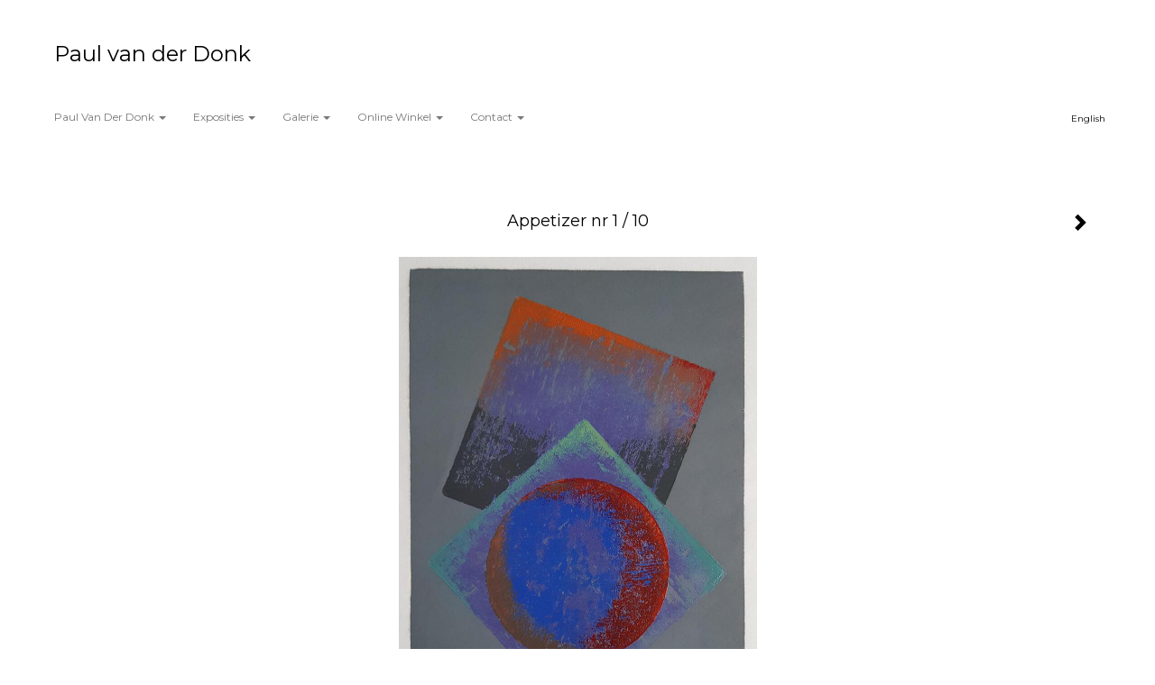

--- FILE ---
content_type: text/html
request_url: https://www.paulvanderdonk.com/kunstwerk/371959282_%22Appetizer%C2%A0%22+nr+1+%2F+10.html
body_size: 6508
content:
<!DOCTYPE html>
<html lang="nl">
	<head>
        		<meta charset="utf-8">
<!-- 		<meta http-equiv="X-UA-Compatible" content="IE=edge"> -->
		<meta name="viewport" content="width=device-width, initial-scale=1">
		<meta name="description" content="&quot; Appetizer&nbsp;&nbsp;&quot; Serie
Serie houtdrukken gemaakt met gerecycled hout afkomstig van gebruikte houten kaasverpakkingen.
Door deze in verschillende lagen af te drukken ontstaan composities met een levendig lijnenspel van houtnerven.
Houtdruk op Japans papier 21 x 29.5 cm. Oplage 10"/>

		<meta property="og:description" content="&quot; Appetizer&nbsp;&nbsp;&quot; Serie
Serie houtdrukken gemaakt met gerecycled hout afkomstig van gebruikte houten kaasverpakkingen.
Door deze in verschillende lagen af te drukken ontstaan composities met een levendig lijnenspel van houtnerven.
Houtdruk op Japans papier 21 x 29.5 cm. Oplage 10"/>
		<meta property="og:title" content="Appetizer nr 1 / 10"/>
		<meta property="og:url" content="https://www.paulvanderdonk.com/kunstwerk/371959282_%22Appetizer%C2%A0%22+nr+1+%2F+10.html"/>
		<meta property="og:type" content="website" />


        <script type="text/javascript" src="https://da585e4b0722.eu-west-1.sdk.awswaf.com/da585e4b0722/bd489623ccdd/challenge.js" defer></script>

        <style>
			.force-upcase {
				text-transform: none !important;
			}
		</style>
		<!-- The above 3 meta tags *must* come first in the head; any other head content must come *after* these tags -->
		<title>Paul van der Donk - Appetizer nr 1 / 10</title>

		<!-- jQuery (necessary for Bootstrap's JavaScript plugins) -->
		<script src="//ajax.googleapis.com/ajax/libs/jquery/1.11.2/jquery.min.js"></script>

		<link rel="stylesheet" type="text/css" href="//dqr09d53641yh.cloudfront.net/css/7755-1766769640.css" />
		<!-- <link rel="stylesheet/less" type="text/css" href="assets/exto.themes.less" /> -->
		<!-- HTML5 shim and Respond.js for IE8 support of HTML5 elements and media queries -->
		<!-- WARNING: Respond.js doesn't work if you view the page via file:// -->
		<!--[if lt IE 9]>
			<script src="https://oss.maxcdn.com/html5shiv/3.7.2/html5shiv.min.js"></script>
			<script src="https://oss.maxcdn.com/respond/1.4.2/respond.min.js"></script>
		<![endif]-->
		<script src="//www.google.com/recaptcha/api.js"></script>
				        
        
        
		<meta property="fb:app_id" content="200441346661022" />

        			<meta property="og:image" content="https://d2w1s6o7rqhcfl.cloudfront.net/7755-o-371959287.jpg"/>
			<meta property="og:image:alt" content="&quot; Appetizer&nbsp;&nbsp;&quot; Serie
Serie houtdrukken gemaakt met gerecycled hout afkomstig van gebruikte houten kaasverpakkingen.
Door deze in verschillende lagen af te drukken ontstaan composities met een levendig lijnenspel van houtnerven.
Houtdruk op Japans papier 21 x 29.5 cm. Oplage 10"/>
                        
		<style>
			.index-image {
				float: right;
				padding: 20px 0px 20px 20px;
			}
			.ck-content img {
				 display: inline;
			 }
			img {
				image-orientation: from-image;
			}
		</style>
		
		<script type="text/javascript">

			var _gaq = _gaq || [];
			_gaq.push(['_setAccount', 'UA-54784-13']);
            _gaq.push(['_gat._anonymizeIp']);
            _gaq.push(['_trackPageview']);

            
			(function() {
				var ga = document.createElement('script'); ga.type = 'text/javascript'; ga.async = true;
				ga.src = ('https:' == document.location.protocol ? 'https://ssl' : 'http://www') + '.google-analytics.com/ga.js';
				var s = document.getElementsByTagName('script')[0]; s.parentNode.insertBefore(ga, s);
			})();
		</script>

		
			
			<link href="https://fonts.googleapis.com/css?family=Montserrat" rel="stylesheet">
			<style>
				/* Set Custom Font */
				.layout--font-custom,
				.layout--font-custom h1,
				.layout--font-custom .h1,
				.layout--font-custom h2,
				.layout--font-custom .h2,
				.layout--font-custom h3,
				.layout--font-custom .h3,
				.layout--font-custom h4,
				.layout--font-custom .h4,
				.layout--font-custom h5,
				.layout--font-custom .h5,
				.layout--font-custom h6,
				.layout--font-custom .h6 {
					font-family: 'Montserrat', sans-serif !important;
				}
			</style>


		

	</head>
	<body class="layout--zoom layout--banner -mobile layout--font-custom  layout-- layout--horizontal theme--light" ondragstart="return false" onselectstart="return false" oncontextmenu="alert('Deze afbeelding is auteursrechtelijk beschermd en mag niet zonder toestemming worden gebruikt. This image is copyrighted and may not be used without permission.'); return false;" >

		<div class="page">

			<header class="header" role="banner">
				<div class="header-title">
                                        						<h1 class="header-artist force-upcase"><a href="/">Paul van der Donk</a></h1>
						<h2 class="header-id force-upcase">Appetizer nr 1 / 10</h2>
                    				</div>
                				<p class="header-authentication">
                    				</p>
			</header>
	  	
			<nav class="navigation navbar navbar-fixed-top">
				<div class="container-fluid">
					<!-- Brand and toggle get grouped for better mobile display -->
					<div class="navbar-header">
						<button type="button" class="navbar-toggle collapsed" data-toggle="collapse" data-target="#bs-example-navbar-collapse-1">
							<span class="sr-only">Toggle navigation</span>
							<span class="icon-bar"></span>
							<span class="icon-bar"></span>
							<span class="icon-bar"></span>
						</button>
						<a class="navbar-brand" href="/">Paul van der Donk - Appetizer nr 1 / 10</a>
					</div>
			
					<div class="collapse navbar-collapse" id="bs-example-navbar-collapse-1">

						<!-- Horizontal menu -->
						<ul class="nav navbar-nav">

<li class="dropdown">
<a href="/" class="dropdown-toggle" data-toggle="dropdown" role="button" aria-expanded="false">Paul van der Donk <span class="caret"></span></a>

<ul class="dropdown-menu" role="menu">
<li>
<a href="/index/12566759_Omschrijving.html">
Omschrijving
</a>
</li>
<li>
<a href="/index/12533459_Contact.html">
Contact
</a>
</li>
<li>
<a href="/publicaties.html">
publicaties
</a>
</li>
</ul>
</li>
<li class="dropdown">
<a href="/exposities.html" class="dropdown-toggle" data-toggle="dropdown" role="button" aria-expanded="false">Exposities <span class="caret"></span></a>

<ul class="dropdown-menu" role="menu">
<li>
<a href="/exposities.html">
overzicht
</a>
</li>
</ul>
</li>
<li class="dropdown">
<a href="/kunstwerken.html" class="dropdown-toggle" data-toggle="dropdown" role="button" aria-expanded="false">Galerie <span class="caret"></span></a>

<ul class="dropdown-menu dropdown-menu--mega" role="menu">
<li>
<a href="/kunstwerken.html">
overzicht
</a>
</li>
<li>
<a href="/kunstwerken/449639391_Walking+in+Memphis.html">
Walking in Memphis
</a>
</li>
<li>
<a href="/kunstwerken/369125810_%22Starter%22+series.html">
"Starter" series
</a>
</li>
<li>
<a href="/kunstwerken/371918429_Plat+du+jour++Serie+.html">
Plat du jour  Serie 
</a>
</li>
<li>
<a href="/kunstwerken/371923328_P%C3%AAche+melba.html">
Pêche melba
</a>
</li>
<li>
<a href="/kunstwerken/363200145_Mixed+Plate+Serie.html">
Mixed Plate Serie
</a>
</li>
<li>
<a href="/kunstwerken/371919188_%22+Kaasplankje+%22+.html">
" Kaasplankje " 
</a>
</li>
<li>
<a href="/kunstwerken/361780548_Geen+titel+2021.html">
Geen titel 2021
</a>
</li>
<li>
<a href="/kunstwerken/361778989_Beyond+Orange+2021.html">
Beyond Orange 2021
</a>
</li>
<li class="active">
<a href="/kunstwerken/371959185_%22Appetizer%22+serie.html">
"Appetizer" serie
</a>
</li>
<li>
<a href="/kunstwerken/372273905_Oranje.html">
Oranje
</a>
</li>
<li>
<a href="/kunstwerken/422677989_2023.html">
2023
</a>
</li>
<li>
<a href="/kunstwerken/357468087_Sunrise+Serie+2020.html">
Sunrise Serie 2020
</a>
</li>
<li>
<a href="/kunstwerken/356655091_Sunset+Serie+2020.html">
Sunset Serie 2020
</a>
</li>
<li>
<a href="/kunstwerken/356659696_Sunshine+Serie+2020.html">
Sunshine Serie 2020
</a>
</li>
<li>
<a href="/kunstwerken/358629801_Twister+Serie+2020.html">
Twister Serie 2020
</a>
</li>
<li>
<a href="/kunstwerken/362458443_Gameboy.html">
Gameboy
</a>
</li>
<li>
<a href="/kunstwerken/113698258_Schilderijen+Acryl.html">
Schilderijen Acryl
</a>
</li>
</ul>
</li>
<li class="dropdown">
<a href="/kunstkopen.html" class="dropdown-toggle" data-toggle="dropdown" role="button" aria-expanded="false">Online winkel <span class="caret"></span></a>

<ul class="dropdown-menu" role="menu">
<li>
<a href="/kunstkopen.html">
kunst kopen
</a>
</li>
</ul>
</li>
<li class="dropdown">
<a href="/reageer/site/0.html" class="dropdown-toggle" data-toggle="dropdown" role="button" aria-expanded="false">Contact <span class="caret"></span></a>

<ul class="dropdown-menu" role="menu">
<li>
<a href="/nieuwsbrief.html">
nieuwsbrief
</a>
</li>
<li>
<a href="/reageer/site/0.html">
reageer
</a>
</li>
<li>
<a href="/gast.html">
gastenboek
</a>
</li>
<li>
<a href="/privacy.html">
privacyverklaring
</a>
</li>
</ul>
</li></ul>						
						
						<p class="navigation-authentication">
                            						</p>
					</div><!-- /.navbar-collapse -->

                    			    
					    <p class="languages">
                            								<a href="http://paulvanderdonk.exto.org" class="ir english">English</a>
                                                        						</p>
                    				</div><!-- /.container-fluid -->
			</nav>
	  	
			<div class="content" role="main">

                			
				<!-- START ARTWORK -->		  	
<section class="section" id="section-artwork-landscape">
	<div class="artwork">
		<header class="artwork-heading">
			<h2>Appetizer nr 1 / 10</h2>
		</header>

        
			<!-- Zoomoptie gebruiken -->
			<img draggable="false" class="artwork-image artwork-image--zoom" src="//d2w1s6o7rqhcfl.cloudfront.net/7755-o-371959287.jpg" alt="Appetizer nr 1 / 10" />

			<script>
				$( document ).ready(function() {
					var $artwork = $('.artwork-image--zoom');
					var pswp = $('.pswp')[0];

					var items = [
						{
							src: '//d2w1s6o7rqhcfl.cloudfront.net/7755-orig-371959287.jpg',
							w: 1080,
							h: 1497,
							title: 'Appetizer nr 1 / 10'
						},


						
							
						
							
								{
									src: '//d2w1s6o7rqhcfl.cloudfront.net/7755-orig-371959374.jpg',
									w: 1080,
									h: 1505,
									title: 'Appetizer nr 2 / 10'
								},

							
						
							
								{
									src: '//d2w1s6o7rqhcfl.cloudfront.net/7755-orig-371959379.jpg',
									w: 1080,
									h: 1528,
									title: 'Appetizer nr 3 / 10'
								},

							
						
							
								{
									src: '//d2w1s6o7rqhcfl.cloudfront.net/7755-orig-371959388.jpg',
									w: 1080,
									h: 1505,
									title: 'Appetizer nr 4 / 10'
								},

							
						
							
								{
									src: '//d2w1s6o7rqhcfl.cloudfront.net/7755-orig-371959392.jpg',
									w: 1080,
									h: 1530,
									title: 'Appetizer nr 5 / 10'
								},

							
						
							
								{
									src: '//d2w1s6o7rqhcfl.cloudfront.net/7755-orig-371959397.jpg',
									w: 1080,
									h: 1502,
									title: 'Appetizer nr 6 / 10'
								},

							
						
							
								{
									src: '//d2w1s6o7rqhcfl.cloudfront.net/7755-orig-371959402.jpg',
									w: 1080,
									h: 1503,
									title: 'Appetizer nr 7 / 10'
								},

							
						
							
								{
									src: '//d2w1s6o7rqhcfl.cloudfront.net/7755-orig-371959470.jpg',
									w: 1080,
									h: 1507,
									title: 'Appetizer nr 8 / 10'
								},

							
						
							
								{
									src: '//d2w1s6o7rqhcfl.cloudfront.net/7755-orig-371959493.jpg',
									w: 1080,
									h: 1514,
									title: 'Appetizer nr 9 / 10'
								},

							
						
							
								{
									src: '//d2w1s6o7rqhcfl.cloudfront.net/7755-orig-371959496.jpg',
									w: 1080,
									h: 1523,
									title: 'Appetizer nr 10 / 10'
								},

							
						
							
								{
									src: '//d2w1s6o7rqhcfl.cloudfront.net/7755-orig-371959501.jpg',
									w: 1080,
									h: 1518,
									title: '\" Appetizer \" a/p proefdruk'
								},

							
						
					];

					$artwork.on( "click", function() {
						event.preventDefault();

						var options = {
							index: 0,
							bgOpacity: 0.7,
							showHideOpacity: true,
							shareEl: false
						};

						var lightBox = new PhotoSwipe(pswp, PhotoSwipeUI_Default, items, options);
						lightBox.init();
					});
				});
			</script>

        		
		<p class="artwork-description">

            <style>
                .video-container iframe, .video-container object, .video-container embed {
                    width: calc(100vw - 30px);
                    height: calc((100vw - 30px) * .5625);
                    max-width: 560px;
                    max-height: calc(560px * .5625);
                }
            </style>

            				<span>
					35 x 28 cm, © 2021,
					€ 150,00<br/>Tweedimensionaal | Grafiek | Gedrukt<br/>
				</span>
                        
		</p>

        
        			<a href="/kunstwerk/371959373_next.html" class="artwork-option artwork-next" data-toggle="tooltip" data-placement="top" title="Volgende">
				<span class="glyphicon glyphicon-chevron-right" aria-hidden="true"></span>
			</a>
        
        
		<a href="/reageer/object/371959282.html" class="artwork-option artwork-reply" data-toggle="tooltip" data-placement="top" title="Reageren">
			<span class="glyphicon glyphicon-comment" aria-hidden="true"></span>
		</a>

        
		

				
	</div>
	
	<div class="artwork-description-extra">
		<p>&quot; Appetizer&nbsp;&nbsp;&quot; Serie<br />
Serie houtdrukken gemaakt met gerecycled hout afkomstig van gebruikte houten kaasverpakkingen.<br />
Door deze in verschillende lagen af te drukken ontstaan composities met een levendig lijnenspel van houtnerven.<br />
Houtdruk op Japans papier 21 x 29.5 cm. Oplage 10</p>

<p>Incl.&nbsp;lijst en passe partout 35 x 28 cm.</p>

<p>Gesigneerd en genummerd .<br />
Onderdeel van een serie houtdrukken gemaakt met &quot;ready made &quot;objecten uit het dagelijks leven zoals gebruikte wijnkisten , kaasverpakkingen etc.<br />
Samen vormen de werken een visueel dagboek van een periode.</p>
	</div>

    		
		<div class="gallery-nav">

            	
				<div class="gallery-nav-cell"><a class="gallery-nav-link" href="/kunstwerk/371959282_Appetizer+nr+1+%2F+10.html"><img src="//d2w1s6o7rqhcfl.cloudfront.net/75x75xN_7755-o-371959287.jpg" alt="" title=""  ></a></div>

            	
				<div class="gallery-nav-cell"><a class="gallery-nav-link" href="/kunstwerk/371959373_Appetizer+nr+2+%2F+10.html"><img src="//d2w1s6o7rqhcfl.cloudfront.net/75x75xN_7755-o-371959374.jpg" alt="" title=""  ></a></div>

            	
				<div class="gallery-nav-cell"><a class="gallery-nav-link" href="/kunstwerk/371959378_Appetizer+nr+3+%2F+10.html"><img src="//d2w1s6o7rqhcfl.cloudfront.net/75x75xN_7755-o-371959379.jpg" alt="" title=""  ></a></div>

            	
				<div class="gallery-nav-cell"><a class="gallery-nav-link" href="/kunstwerk/371959387_Appetizer+nr+4+%2F+10.html"><img src="//d2w1s6o7rqhcfl.cloudfront.net/75x75xN_7755-o-371959388.jpg" alt="" title=""  ></a></div>

            	
				<div class="gallery-nav-cell"><a class="gallery-nav-link" href="/kunstwerk/371959391_Appetizer+nr+5+%2F+10.html"><img src="//d2w1s6o7rqhcfl.cloudfront.net/75x75xN_7755-o-371959392.jpg" alt="" title=""  ></a></div>

            	
				<div class="gallery-nav-cell"><a class="gallery-nav-link" href="/kunstwerk/371959396_Appetizer+nr+6+%2F+10.html"><img src="//d2w1s6o7rqhcfl.cloudfront.net/75x75xN_7755-o-371959397.jpg" alt="" title=""  ></a></div>

            	
				<div class="gallery-nav-cell"><a class="gallery-nav-link" href="/kunstwerk/371959401_Appetizer+nr+7+%2F+10.html"><img src="//d2w1s6o7rqhcfl.cloudfront.net/75x75xN_7755-o-371959402.jpg" alt="" title=""  ></a></div>

            	
				<div class="gallery-nav-cell"><a class="gallery-nav-link" href="/kunstwerk/371959469_Appetizer+nr+8+%2F+10.html"><img src="//d2w1s6o7rqhcfl.cloudfront.net/75x75xN_7755-o-371959470.jpg" alt="" title=""  ></a></div>

            	
				<div class="gallery-nav-cell"><a class="gallery-nav-link" href="/kunstwerk/371959492_Appetizer+nr+9+%2F+10.html"><img src="//d2w1s6o7rqhcfl.cloudfront.net/75x75xN_7755-o-371959493.jpg" alt="" title=""  ></a></div>

            	
				<div class="gallery-nav-cell"><a class="gallery-nav-link" href="/kunstwerk/371959495_Appetizer+nr+10+%2F+10.html"><img src="//d2w1s6o7rqhcfl.cloudfront.net/75x75xN_7755-o-371959496.jpg" alt="" title=""  ></a></div>

            	
				<div class="gallery-nav-cell"><a class="gallery-nav-link" href="/kunstwerk/371959500_%22+Appetizer+%22+a%2Fp+proefdruk.html"><img src="//d2w1s6o7rqhcfl.cloudfront.net/75x75xN_7755-o-371959501.jpg" alt="" title=""  ></a></div>

            		</div>

    </section>


<script>

    function getCookie(name) {
        const nameEQ = name + "=";
        const ca = document.cookie.split(';');
        for(let i = 0; i < ca.length; i++) {
            let c = ca[i];
            while (c.charAt(0) === ' ') c = c.substring(1, c.length);
            if (c.indexOf(nameEQ) === 0) return c.substring(nameEQ.length, c.length);
        }
        return null;
    }

	$(function() {
		$('.gallery-nav').flickity({
			// options
			cellAlign: 'center',
			contain: true,
			pageDots: false,
			imagesLoaded: true,
			wrapAround: false,
			initialIndex: 0,
			lazyLoad: true
		});

        // Hier de call naar de tracker
        const trackerCookieValue = getCookie('__extotrk');
        
        // **Controleer of de cookie is gezet en een waarde heeft**
        if (trackerCookieValue) {
            // De cookie is gezet en heeft een waarde (wat true evalueert in JS)
            const objectId = '371959282';
            const url = `/track/object/${objectId}`;

            // Voer de GET request uit
            $.get(url)
                .done(function() {
                    // Optioneel: Log de succesvolle call
                    // console.log("Tracker call succesvol naar: " + url);
                })
                .fail(function(jqXHR, textStatus, errorThrown) {
                    // Optioneel: Log de fout
                    // console.error("Fout bij tracker call naar " + url + ": " + textStatus, errorThrown);
                });
        }
    });

</script>


<div class="pswp" tabindex="-1" role="dialog" aria-hidden="true">

	<div class="pswp__bg"></div>

	<div class="pswp__scroll-wrap">

		<div class="pswp__container">
			<div class="pswp__item"></div>
			<div class="pswp__item"></div>
			<div class="pswp__item"></div>
		</div>

		<div class="pswp__ui pswp__ui--hidden">

			<div class="pswp__top-bar">

				<div class="pswp__counter"></div>

				<button class="pswp__button pswp__button--close" title="Close (Esc)"></button>

				<!--<button class="pswp__button pswp__button--share" title="Share"></button>-->

				<button class="pswp__button pswp__button--fs" title="Toggle fullscreen"></button>

				<button class="pswp__button pswp__button--zoom" title="Zoom in/out"></button>

				<div class="pswp__preloader">
					<div class="pswp__preloader__icn">
						<div class="pswp__preloader__cut">
							<div class="pswp__preloader__donut"></div>
						</div>
					</div>
				</div>
			</div>

			<div class="pswp__share-modal pswp__share-modal--hidden pswp__single-tap">
				<div class="pswp__share-tooltip"></div>
			</div>

			<button class="pswp__button pswp__button--arrow--left" title="Previous (arrow left)">
			</button>

			<button class="pswp__button pswp__button--arrow--right" title="Next (arrow right)">
			</button>

			<div class="pswp__caption">
				<div class="pswp__caption__center"></div>
			</div>

		</div>

	</div>

</div>

<!-- END artwork -->
	
			
				<!-- Vertical menu -->
				
				<aside class="aside">

					<header class="aside-header">
						<h2 class="aside-header-artist">
							<a href="/">Paul van der Donk</a>
						</h2>
					</header>

                    			    
					    <p class="languages">
                            								<a href="http://paulvanderdonk.exto.org" class="ir english">English</a>
                                                        						</p>
                    
					<ul class="aside-menu">
    <li>
        <a title="Paul van der Donk" class="force-upcase" href="/">Paul van der Donk</a>
        <ul>
            <li>
                <a title="Omschrijving" href="/index/12566759_Omschrijving.html">Omschrijving</a>
            </li>
            <li>
                <a title="Contact" href="/index/12533459_Contact.html">Contact</a>
            </li>
            <li>
                <a title="publicaties" href="/publicaties.html">publicaties</a>
            </li>
        </ul>
    </li>
    <li>
        <a title="Exposities" href="/exposities.html">Exposities</a>
        <ul>
            <li>
                <a title="overzicht" href="/exposities.html">overzicht</a>
            </li>
        </ul>
    </li>
    <li class="active">
        <a title="Galerie" href="/kunstwerken.html">Galerie</a>
        <ul>
            <li>
                <a id="menu-gallery-overview" title="overzicht" href="/kunstwerken.html">overzicht</a>
            </li>
            <li>
                <a title="Walking in Memphis" href="/kunstwerken/449639391_Walking+in+Memphis.html">Walking in Memphis</a>
            </li>
            <li>
                <a title="&quot;Starter&quot; series" href="/kunstwerken/369125810_%22Starter%22+series.html">&quot;Starter&quot; series</a>
            </li>
            <li>
                <a title="Plat du jour  Serie " href="/kunstwerken/371918429_Plat+du+jour++Serie+.html">Plat du jour  Serie </a>
            </li>
            <li>
                <a title="Pêche melba" href="/kunstwerken/371923328_P%C3%AAche+melba.html">Pêche melba</a>
            </li>
            <li>
                <a title="Mixed Plate Serie" href="/kunstwerken/363200145_Mixed+Plate+Serie.html">Mixed Plate Serie</a>
            </li>
            <li>
                <a title="&quot; Kaasplankje &quot; " href="/kunstwerken/371919188_%22+Kaasplankje+%22+.html">&quot; Kaasplankje &quot; </a>
            </li>
            <li>
                <a title="Geen titel 2021" href="/kunstwerken/361780548_Geen+titel+2021.html">Geen titel 2021</a>
            </li>
            <li>
                <a title="Beyond Orange 2021" href="/kunstwerken/361778989_Beyond+Orange+2021.html">Beyond Orange 2021</a>
            </li>
            <li class="active">
                <a title="&quot;Appetizer&quot; serie" href="/kunstwerken/371959185_%22Appetizer%22+serie.html">&quot;Appetizer&quot; serie</a>
            </li>
            <li>
                <a title="Oranje" href="/kunstwerken/372273905_Oranje.html">Oranje</a>
            </li>
            <li>
                <a title="2023" href="/kunstwerken/422677989_2023.html">2023</a>
            </li>
            <li>
                <a title="Sunrise Serie 2020" href="/kunstwerken/357468087_Sunrise+Serie+2020.html">Sunrise Serie 2020</a>
            </li>
            <li>
                <a title="Sunset Serie 2020" href="/kunstwerken/356655091_Sunset+Serie+2020.html">Sunset Serie 2020</a>
            </li>
            <li>
                <a title="Sunshine Serie 2020" href="/kunstwerken/356659696_Sunshine+Serie+2020.html">Sunshine Serie 2020</a>
            </li>
            <li>
                <a title="Twister Serie 2020" href="/kunstwerken/358629801_Twister+Serie+2020.html">Twister Serie 2020</a>
            </li>
            <li>
                <a title="Gameboy" href="/kunstwerken/362458443_Gameboy.html">Gameboy</a>
            </li>
            <li>
                <a title="Schilderijen Acryl" href="/kunstwerken/113698258_Schilderijen+Acryl.html">Schilderijen Acryl</a>
            </li>
        </ul>
    </li>
    <li>
        <a title="Online winkel" href="/kunstkopen.html">Online winkel</a>
        <ul>
            <li>
                <a title="kunst kopen" href="/kunstkopen.html">kunst kopen</a>
            </li>
        </ul>
    </li>
    <li>
        <a title="Contact" href="/reageer/site/0.html">Contact</a>
        <ul>
            <li>
                <a title="nieuwsbrief" href="/nieuwsbrief.html">nieuwsbrief</a>
            </li>
            <li>
                <a title="reageer" href="/reageer/site/0.html">reageer</a>
            </li>
            <li>
                <a title="gastenboek" href="/gast.html">gastenboek</a>
            </li>
            <li>
                <a title="privacyverklaring" href="/privacy.html">privacyverklaring</a>
            </li>
        </ul>
    </li>
</ul>
				</aside>
			
			</div>
		
			<footer class="footer">
                
					<script type="text/javascript" src="https://cdn.jsdelivr.net/npm/cookie-bar/cookiebar-latest.min.js?"></script>

                

                                    Het copyright op alle getoonde werken berust bij de desbetreffende kunstenaar. De afbeeldingen van de werken mogen niet gebruikt worden zonder schriftelijke toestemming.                
            </footer>

					</div>


		<script src="/assets/bootstrap/3.3.7/js/collapse.js"></script>
		<script src="/assets/bootstrap/3.3.7/js/dropdown.js"></script>
		<script src="/assets/bootstrap/3.3.7/js/tooltip.js"></script>
		<script src="/assets/flickity/2.2/flickity.pkgd.min.js?v11"></script>
		<script src="/assets/photoswipe/photoswipe.min.js"></script>
		<script src="/assets/photoswipe/photoswipe-ui-default.min.js"></script>
		<script src="/assets/imagesloaded/imagesloaded.pkgd.min.js"></script>
		<script src="/assets/isotope/isotope.min.js"></script>
		<script src="/assets/js/exto.themes.js?1766845427"></script>


		<script type="text/javascript" src="/assets/js/easyXDM.min.js"></script>
		<script type="text/javascript" src="/assets/js/jquery.cookie.js"></script>
		
		
				<!-- Piwik -->
				<script type="text/javascript">
                    var pkBaseURL = (("https:" == document.location.protocol) ? "https://stats.exto.nl/" : "http://stats.exto.nl/");
                    document.write(unescape("%3Cscript src='" + pkBaseURL + "piwik.js' type='text/javascript'%3E%3C/script%3E"));
				</script>

				<script type="text/javascript">

                    $.ajax(
                        {
                            url: "/index/blockedip",
                            success: function (result) {
                                if(result == 'false')
								{
                                    try {
                                        var piwikTracker = Piwik.getTracker(pkBaseURL + "piwik.php", 1892);
                                                                                piwikTracker.setDocumentTitle("Galerie/Werken in \"Appetizer\" serie/Appetizer nr 1   10");
                                                                                piwikTracker.setDownloadExtensions("pdf");
                                        piwikTracker.trackPageView();
                                        piwikTracker.enableLinkTracking();
                                    } catch( err ) {}

								}
                            }
                        });

				</script>
				<!-- End Piwik Tracking Code -->

		
	</body>
</html>